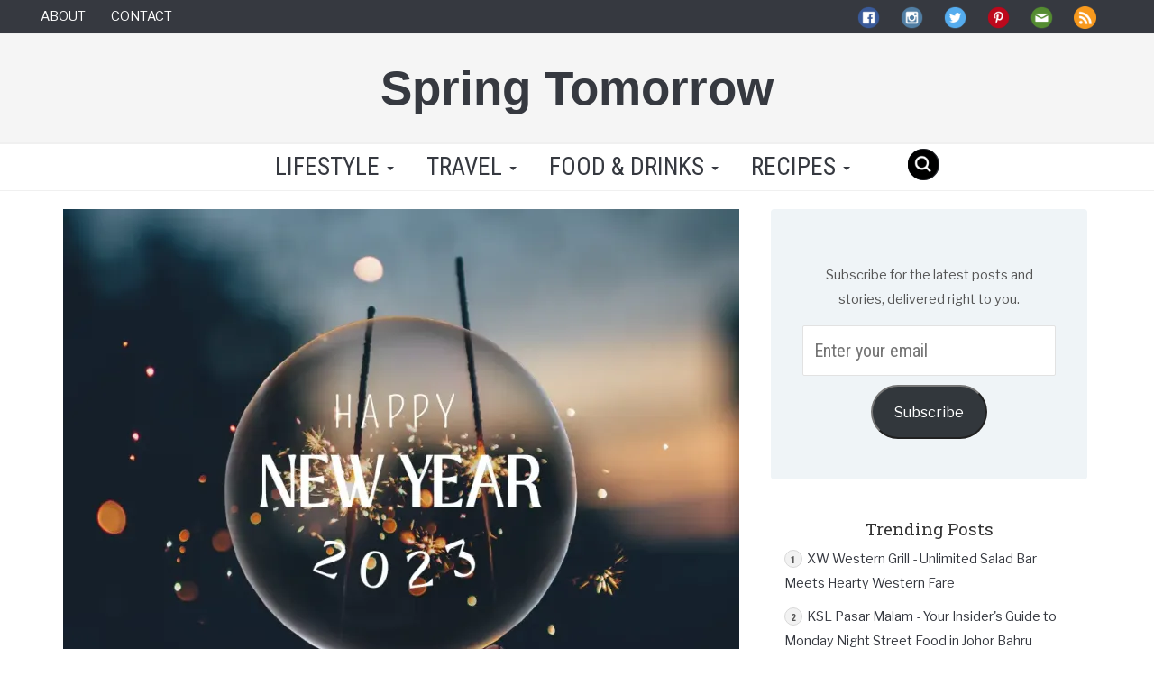

--- FILE ---
content_type: text/html; charset=utf-8
request_url: https://www.google.com/recaptcha/api2/aframe
body_size: 265
content:
<!DOCTYPE HTML><html><head><meta http-equiv="content-type" content="text/html; charset=UTF-8"></head><body><script nonce="B425sOt1o8LosJKpH0xw-g">/** Anti-fraud and anti-abuse applications only. See google.com/recaptcha */ try{var clients={'sodar':'https://pagead2.googlesyndication.com/pagead/sodar?'};window.addEventListener("message",function(a){try{if(a.source===window.parent){var b=JSON.parse(a.data);var c=clients[b['id']];if(c){var d=document.createElement('img');d.src=c+b['params']+'&rc='+(localStorage.getItem("rc::a")?sessionStorage.getItem("rc::b"):"");window.document.body.appendChild(d);sessionStorage.setItem("rc::e",parseInt(sessionStorage.getItem("rc::e")||0)+1);localStorage.setItem("rc::h",'1768991828525');}}}catch(b){}});window.parent.postMessage("_grecaptcha_ready", "*");}catch(b){}</script></body></html>

--- FILE ---
content_type: application/javascript; charset=utf-8
request_url: https://fundingchoicesmessages.google.com/f/AGSKWxXyvV9Q7Rdzyfp-u2MAz11ppASQ2UNX2DqgEts9Mpk4WyhJRXNPqb1szvlVqOHLH_KsSQ3i2_mYcRy8WbeFOz-RS52pVDEUJ0HjAB6Fu-UpfGOqUGTCtn6jtUHc9Qf7mofW0HSve60Qmkt8YIhYpa8c8TXPm5dmMg5BBEMQA1SDfBLoNDhsntyqy7U9/_/cdn.ads./topleftads./ecom/magnet.-ad-reload//ad_large.
body_size: -1292
content:
window['3a226259-7e9d-4e60-b696-83910b7447da'] = true;